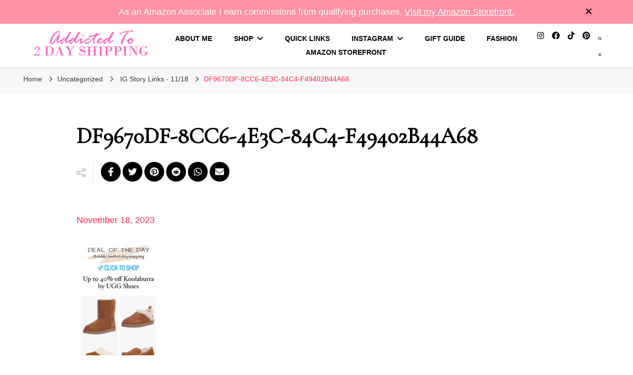

--- FILE ---
content_type: text/html; charset=UTF-8
request_url: https://addictedto2dayshipping.com/2023/11/18/ig-story-links-11-18/df9670df-8cc6-4e3c-84c4-f49402b44a68/
body_size: 13299
content:
    <!DOCTYPE html>
    <html lang="en-US" prefix="og: http://ogp.me/ns# article: http://ogp.me/ns/article#">
    <head itemscope itemtype="http://schema.org/WebSite">
	    <meta charset="UTF-8">
    <meta name="viewport" content="width=device-width, initial-scale=1">
    <link rel="profile" href="https://gmpg.org/xfn/11">
    <title>DF9670DF-8CC6-4E3C-84C4-F49402B44A68 &#8211; Addicted To 2 Day Shipping</title>
<meta name='robots' content='max-image-preview:large' />
	<style>img:is([sizes="auto" i], [sizes^="auto," i]) { contain-intrinsic-size: 3000px 1500px }</style>
	<!-- Jetpack Site Verification Tags -->
<meta name="google-site-verification" content="J-FnuRuHd3EEXiE0Isx9zf4aCe4wrDzpcuIyeAgux2k" />
<link rel='dns-prefetch' href='//stats.wp.com' />
<link rel='dns-prefetch' href='//fonts.googleapis.com' />
<link rel='preconnect' href='//c0.wp.com' />
<link rel="alternate" type="application/rss+xml" title="Addicted To 2 Day Shipping &raquo; Feed" href="https://addictedto2dayshipping.com/feed/" />
<link rel="alternate" type="application/rss+xml" title="Addicted To 2 Day Shipping &raquo; Comments Feed" href="https://addictedto2dayshipping.com/comments/feed/" />
<script type="text/javascript">
/* <![CDATA[ */
window._wpemojiSettings = {"baseUrl":"https:\/\/s.w.org\/images\/core\/emoji\/16.0.1\/72x72\/","ext":".png","svgUrl":"https:\/\/s.w.org\/images\/core\/emoji\/16.0.1\/svg\/","svgExt":".svg","source":{"concatemoji":"https:\/\/addictedto2dayshipping.com\/wp-includes\/js\/wp-emoji-release.min.js?ver=eb41edaf94834986d570f5a9705a916f"}};
/*! This file is auto-generated */
!function(s,n){var o,i,e;function c(e){try{var t={supportTests:e,timestamp:(new Date).valueOf()};sessionStorage.setItem(o,JSON.stringify(t))}catch(e){}}function p(e,t,n){e.clearRect(0,0,e.canvas.width,e.canvas.height),e.fillText(t,0,0);var t=new Uint32Array(e.getImageData(0,0,e.canvas.width,e.canvas.height).data),a=(e.clearRect(0,0,e.canvas.width,e.canvas.height),e.fillText(n,0,0),new Uint32Array(e.getImageData(0,0,e.canvas.width,e.canvas.height).data));return t.every(function(e,t){return e===a[t]})}function u(e,t){e.clearRect(0,0,e.canvas.width,e.canvas.height),e.fillText(t,0,0);for(var n=e.getImageData(16,16,1,1),a=0;a<n.data.length;a++)if(0!==n.data[a])return!1;return!0}function f(e,t,n,a){switch(t){case"flag":return n(e,"\ud83c\udff3\ufe0f\u200d\u26a7\ufe0f","\ud83c\udff3\ufe0f\u200b\u26a7\ufe0f")?!1:!n(e,"\ud83c\udde8\ud83c\uddf6","\ud83c\udde8\u200b\ud83c\uddf6")&&!n(e,"\ud83c\udff4\udb40\udc67\udb40\udc62\udb40\udc65\udb40\udc6e\udb40\udc67\udb40\udc7f","\ud83c\udff4\u200b\udb40\udc67\u200b\udb40\udc62\u200b\udb40\udc65\u200b\udb40\udc6e\u200b\udb40\udc67\u200b\udb40\udc7f");case"emoji":return!a(e,"\ud83e\udedf")}return!1}function g(e,t,n,a){var r="undefined"!=typeof WorkerGlobalScope&&self instanceof WorkerGlobalScope?new OffscreenCanvas(300,150):s.createElement("canvas"),o=r.getContext("2d",{willReadFrequently:!0}),i=(o.textBaseline="top",o.font="600 32px Arial",{});return e.forEach(function(e){i[e]=t(o,e,n,a)}),i}function t(e){var t=s.createElement("script");t.src=e,t.defer=!0,s.head.appendChild(t)}"undefined"!=typeof Promise&&(o="wpEmojiSettingsSupports",i=["flag","emoji"],n.supports={everything:!0,everythingExceptFlag:!0},e=new Promise(function(e){s.addEventListener("DOMContentLoaded",e,{once:!0})}),new Promise(function(t){var n=function(){try{var e=JSON.parse(sessionStorage.getItem(o));if("object"==typeof e&&"number"==typeof e.timestamp&&(new Date).valueOf()<e.timestamp+604800&&"object"==typeof e.supportTests)return e.supportTests}catch(e){}return null}();if(!n){if("undefined"!=typeof Worker&&"undefined"!=typeof OffscreenCanvas&&"undefined"!=typeof URL&&URL.createObjectURL&&"undefined"!=typeof Blob)try{var e="postMessage("+g.toString()+"("+[JSON.stringify(i),f.toString(),p.toString(),u.toString()].join(",")+"));",a=new Blob([e],{type:"text/javascript"}),r=new Worker(URL.createObjectURL(a),{name:"wpTestEmojiSupports"});return void(r.onmessage=function(e){c(n=e.data),r.terminate(),t(n)})}catch(e){}c(n=g(i,f,p,u))}t(n)}).then(function(e){for(var t in e)n.supports[t]=e[t],n.supports.everything=n.supports.everything&&n.supports[t],"flag"!==t&&(n.supports.everythingExceptFlag=n.supports.everythingExceptFlag&&n.supports[t]);n.supports.everythingExceptFlag=n.supports.everythingExceptFlag&&!n.supports.flag,n.DOMReady=!1,n.readyCallback=function(){n.DOMReady=!0}}).then(function(){return e}).then(function(){var e;n.supports.everything||(n.readyCallback(),(e=n.source||{}).concatemoji?t(e.concatemoji):e.wpemoji&&e.twemoji&&(t(e.twemoji),t(e.wpemoji)))}))}((window,document),window._wpemojiSettings);
/* ]]> */
</script>
<style id='wp-emoji-styles-inline-css' type='text/css'>

	img.wp-smiley, img.emoji {
		display: inline !important;
		border: none !important;
		box-shadow: none !important;
		height: 1em !important;
		width: 1em !important;
		margin: 0 0.07em !important;
		vertical-align: -0.1em !important;
		background: none !important;
		padding: 0 !important;
	}
</style>
<link rel='stylesheet' id='wp-block-library-css' href='https://c0.wp.com/c/6.8.3/wp-includes/css/dist/block-library/style.min.css' type='text/css' media='all' />
<style id='classic-theme-styles-inline-css' type='text/css'>
/*! This file is auto-generated */
.wp-block-button__link{color:#fff;background-color:#32373c;border-radius:9999px;box-shadow:none;text-decoration:none;padding:calc(.667em + 2px) calc(1.333em + 2px);font-size:1.125em}.wp-block-file__button{background:#32373c;color:#fff;text-decoration:none}
</style>
<link rel='stylesheet' id='mediaelement-css' href='https://c0.wp.com/c/6.8.3/wp-includes/js/mediaelement/mediaelementplayer-legacy.min.css' type='text/css' media='all' />
<link rel='stylesheet' id='wp-mediaelement-css' href='https://c0.wp.com/c/6.8.3/wp-includes/js/mediaelement/wp-mediaelement.min.css' type='text/css' media='all' />
<style id='jetpack-sharing-buttons-style-inline-css' type='text/css'>
.jetpack-sharing-buttons__services-list{display:flex;flex-direction:row;flex-wrap:wrap;gap:0;list-style-type:none;margin:5px;padding:0}.jetpack-sharing-buttons__services-list.has-small-icon-size{font-size:12px}.jetpack-sharing-buttons__services-list.has-normal-icon-size{font-size:16px}.jetpack-sharing-buttons__services-list.has-large-icon-size{font-size:24px}.jetpack-sharing-buttons__services-list.has-huge-icon-size{font-size:36px}@media print{.jetpack-sharing-buttons__services-list{display:none!important}}.editor-styles-wrapper .wp-block-jetpack-sharing-buttons{gap:0;padding-inline-start:0}ul.jetpack-sharing-buttons__services-list.has-background{padding:1.25em 2.375em}
</style>
<style id='global-styles-inline-css' type='text/css'>
:root{--wp--preset--aspect-ratio--square: 1;--wp--preset--aspect-ratio--4-3: 4/3;--wp--preset--aspect-ratio--3-4: 3/4;--wp--preset--aspect-ratio--3-2: 3/2;--wp--preset--aspect-ratio--2-3: 2/3;--wp--preset--aspect-ratio--16-9: 16/9;--wp--preset--aspect-ratio--9-16: 9/16;--wp--preset--color--black: #000000;--wp--preset--color--cyan-bluish-gray: #abb8c3;--wp--preset--color--white: #ffffff;--wp--preset--color--pale-pink: #f78da7;--wp--preset--color--vivid-red: #cf2e2e;--wp--preset--color--luminous-vivid-orange: #ff6900;--wp--preset--color--luminous-vivid-amber: #fcb900;--wp--preset--color--light-green-cyan: #7bdcb5;--wp--preset--color--vivid-green-cyan: #00d084;--wp--preset--color--pale-cyan-blue: #8ed1fc;--wp--preset--color--vivid-cyan-blue: #0693e3;--wp--preset--color--vivid-purple: #9b51e0;--wp--preset--gradient--vivid-cyan-blue-to-vivid-purple: linear-gradient(135deg,rgba(6,147,227,1) 0%,rgb(155,81,224) 100%);--wp--preset--gradient--light-green-cyan-to-vivid-green-cyan: linear-gradient(135deg,rgb(122,220,180) 0%,rgb(0,208,130) 100%);--wp--preset--gradient--luminous-vivid-amber-to-luminous-vivid-orange: linear-gradient(135deg,rgba(252,185,0,1) 0%,rgba(255,105,0,1) 100%);--wp--preset--gradient--luminous-vivid-orange-to-vivid-red: linear-gradient(135deg,rgba(255,105,0,1) 0%,rgb(207,46,46) 100%);--wp--preset--gradient--very-light-gray-to-cyan-bluish-gray: linear-gradient(135deg,rgb(238,238,238) 0%,rgb(169,184,195) 100%);--wp--preset--gradient--cool-to-warm-spectrum: linear-gradient(135deg,rgb(74,234,220) 0%,rgb(151,120,209) 20%,rgb(207,42,186) 40%,rgb(238,44,130) 60%,rgb(251,105,98) 80%,rgb(254,248,76) 100%);--wp--preset--gradient--blush-light-purple: linear-gradient(135deg,rgb(255,206,236) 0%,rgb(152,150,240) 100%);--wp--preset--gradient--blush-bordeaux: linear-gradient(135deg,rgb(254,205,165) 0%,rgb(254,45,45) 50%,rgb(107,0,62) 100%);--wp--preset--gradient--luminous-dusk: linear-gradient(135deg,rgb(255,203,112) 0%,rgb(199,81,192) 50%,rgb(65,88,208) 100%);--wp--preset--gradient--pale-ocean: linear-gradient(135deg,rgb(255,245,203) 0%,rgb(182,227,212) 50%,rgb(51,167,181) 100%);--wp--preset--gradient--electric-grass: linear-gradient(135deg,rgb(202,248,128) 0%,rgb(113,206,126) 100%);--wp--preset--gradient--midnight: linear-gradient(135deg,rgb(2,3,129) 0%,rgb(40,116,252) 100%);--wp--preset--font-size--small: 13px;--wp--preset--font-size--medium: 20px;--wp--preset--font-size--large: 36px;--wp--preset--font-size--x-large: 42px;--wp--preset--spacing--20: 0.44rem;--wp--preset--spacing--30: 0.67rem;--wp--preset--spacing--40: 1rem;--wp--preset--spacing--50: 1.5rem;--wp--preset--spacing--60: 2.25rem;--wp--preset--spacing--70: 3.38rem;--wp--preset--spacing--80: 5.06rem;--wp--preset--shadow--natural: 6px 6px 9px rgba(0, 0, 0, 0.2);--wp--preset--shadow--deep: 12px 12px 50px rgba(0, 0, 0, 0.4);--wp--preset--shadow--sharp: 6px 6px 0px rgba(0, 0, 0, 0.2);--wp--preset--shadow--outlined: 6px 6px 0px -3px rgba(255, 255, 255, 1), 6px 6px rgba(0, 0, 0, 1);--wp--preset--shadow--crisp: 6px 6px 0px rgba(0, 0, 0, 1);}:where(.is-layout-flex){gap: 0.5em;}:where(.is-layout-grid){gap: 0.5em;}body .is-layout-flex{display: flex;}.is-layout-flex{flex-wrap: wrap;align-items: center;}.is-layout-flex > :is(*, div){margin: 0;}body .is-layout-grid{display: grid;}.is-layout-grid > :is(*, div){margin: 0;}:where(.wp-block-columns.is-layout-flex){gap: 2em;}:where(.wp-block-columns.is-layout-grid){gap: 2em;}:where(.wp-block-post-template.is-layout-flex){gap: 1.25em;}:where(.wp-block-post-template.is-layout-grid){gap: 1.25em;}.has-black-color{color: var(--wp--preset--color--black) !important;}.has-cyan-bluish-gray-color{color: var(--wp--preset--color--cyan-bluish-gray) !important;}.has-white-color{color: var(--wp--preset--color--white) !important;}.has-pale-pink-color{color: var(--wp--preset--color--pale-pink) !important;}.has-vivid-red-color{color: var(--wp--preset--color--vivid-red) !important;}.has-luminous-vivid-orange-color{color: var(--wp--preset--color--luminous-vivid-orange) !important;}.has-luminous-vivid-amber-color{color: var(--wp--preset--color--luminous-vivid-amber) !important;}.has-light-green-cyan-color{color: var(--wp--preset--color--light-green-cyan) !important;}.has-vivid-green-cyan-color{color: var(--wp--preset--color--vivid-green-cyan) !important;}.has-pale-cyan-blue-color{color: var(--wp--preset--color--pale-cyan-blue) !important;}.has-vivid-cyan-blue-color{color: var(--wp--preset--color--vivid-cyan-blue) !important;}.has-vivid-purple-color{color: var(--wp--preset--color--vivid-purple) !important;}.has-black-background-color{background-color: var(--wp--preset--color--black) !important;}.has-cyan-bluish-gray-background-color{background-color: var(--wp--preset--color--cyan-bluish-gray) !important;}.has-white-background-color{background-color: var(--wp--preset--color--white) !important;}.has-pale-pink-background-color{background-color: var(--wp--preset--color--pale-pink) !important;}.has-vivid-red-background-color{background-color: var(--wp--preset--color--vivid-red) !important;}.has-luminous-vivid-orange-background-color{background-color: var(--wp--preset--color--luminous-vivid-orange) !important;}.has-luminous-vivid-amber-background-color{background-color: var(--wp--preset--color--luminous-vivid-amber) !important;}.has-light-green-cyan-background-color{background-color: var(--wp--preset--color--light-green-cyan) !important;}.has-vivid-green-cyan-background-color{background-color: var(--wp--preset--color--vivid-green-cyan) !important;}.has-pale-cyan-blue-background-color{background-color: var(--wp--preset--color--pale-cyan-blue) !important;}.has-vivid-cyan-blue-background-color{background-color: var(--wp--preset--color--vivid-cyan-blue) !important;}.has-vivid-purple-background-color{background-color: var(--wp--preset--color--vivid-purple) !important;}.has-black-border-color{border-color: var(--wp--preset--color--black) !important;}.has-cyan-bluish-gray-border-color{border-color: var(--wp--preset--color--cyan-bluish-gray) !important;}.has-white-border-color{border-color: var(--wp--preset--color--white) !important;}.has-pale-pink-border-color{border-color: var(--wp--preset--color--pale-pink) !important;}.has-vivid-red-border-color{border-color: var(--wp--preset--color--vivid-red) !important;}.has-luminous-vivid-orange-border-color{border-color: var(--wp--preset--color--luminous-vivid-orange) !important;}.has-luminous-vivid-amber-border-color{border-color: var(--wp--preset--color--luminous-vivid-amber) !important;}.has-light-green-cyan-border-color{border-color: var(--wp--preset--color--light-green-cyan) !important;}.has-vivid-green-cyan-border-color{border-color: var(--wp--preset--color--vivid-green-cyan) !important;}.has-pale-cyan-blue-border-color{border-color: var(--wp--preset--color--pale-cyan-blue) !important;}.has-vivid-cyan-blue-border-color{border-color: var(--wp--preset--color--vivid-cyan-blue) !important;}.has-vivid-purple-border-color{border-color: var(--wp--preset--color--vivid-purple) !important;}.has-vivid-cyan-blue-to-vivid-purple-gradient-background{background: var(--wp--preset--gradient--vivid-cyan-blue-to-vivid-purple) !important;}.has-light-green-cyan-to-vivid-green-cyan-gradient-background{background: var(--wp--preset--gradient--light-green-cyan-to-vivid-green-cyan) !important;}.has-luminous-vivid-amber-to-luminous-vivid-orange-gradient-background{background: var(--wp--preset--gradient--luminous-vivid-amber-to-luminous-vivid-orange) !important;}.has-luminous-vivid-orange-to-vivid-red-gradient-background{background: var(--wp--preset--gradient--luminous-vivid-orange-to-vivid-red) !important;}.has-very-light-gray-to-cyan-bluish-gray-gradient-background{background: var(--wp--preset--gradient--very-light-gray-to-cyan-bluish-gray) !important;}.has-cool-to-warm-spectrum-gradient-background{background: var(--wp--preset--gradient--cool-to-warm-spectrum) !important;}.has-blush-light-purple-gradient-background{background: var(--wp--preset--gradient--blush-light-purple) !important;}.has-blush-bordeaux-gradient-background{background: var(--wp--preset--gradient--blush-bordeaux) !important;}.has-luminous-dusk-gradient-background{background: var(--wp--preset--gradient--luminous-dusk) !important;}.has-pale-ocean-gradient-background{background: var(--wp--preset--gradient--pale-ocean) !important;}.has-electric-grass-gradient-background{background: var(--wp--preset--gradient--electric-grass) !important;}.has-midnight-gradient-background{background: var(--wp--preset--gradient--midnight) !important;}.has-small-font-size{font-size: var(--wp--preset--font-size--small) !important;}.has-medium-font-size{font-size: var(--wp--preset--font-size--medium) !important;}.has-large-font-size{font-size: var(--wp--preset--font-size--large) !important;}.has-x-large-font-size{font-size: var(--wp--preset--font-size--x-large) !important;}
:where(.wp-block-post-template.is-layout-flex){gap: 1.25em;}:where(.wp-block-post-template.is-layout-grid){gap: 1.25em;}
:where(.wp-block-columns.is-layout-flex){gap: 2em;}:where(.wp-block-columns.is-layout-grid){gap: 2em;}
:root :where(.wp-block-pullquote){font-size: 1.5em;line-height: 1.6;}
</style>
<link rel='stylesheet' id='owl-carousel-css' href='https://addictedto2dayshipping.com/wp-content/themes/blossom-pin-pro/css/owl.carousel.min.css?ver=2.2.1' type='text/css' media='all' />
<link rel='stylesheet' id='animate-css' href='https://addictedto2dayshipping.com/wp-content/themes/blossom-pin-pro/css/animate.min.css?ver=3.5.2' type='text/css' media='all' />
<link rel='stylesheet' id='blossom-pin-pro-google-fonts-css' href='https://fonts.googleapis.com/css?family=Nanum+Myeongjo%3Aregular%2C700%2C800%7CCormorant+Garamond%3Aregular%7CNunito%3A700' type='text/css' media='all' />
<link rel='stylesheet' id='blossom-pin-pro-css' href='https://addictedto2dayshipping.com/wp-content/themes/blossom-pin-pro/style.css?ver=2.4.4' type='text/css' media='all' />
<script type="text/javascript" id="jquery-core-js-extra">
/* <![CDATA[ */
var pysFacebookRest = {"restApiUrl":"https:\/\/addictedto2dayshipping.com\/wp-json\/pys-facebook\/v1\/event","debug":""};
/* ]]> */
</script>
<script type="text/javascript" src="https://c0.wp.com/c/6.8.3/wp-includes/js/jquery/jquery.min.js" id="jquery-core-js"></script>
<script type="text/javascript" src="https://c0.wp.com/c/6.8.3/wp-includes/js/jquery/jquery-migrate.min.js" id="jquery-migrate-js"></script>
<link rel="https://api.w.org/" href="https://addictedto2dayshipping.com/wp-json/" /><link rel="alternate" title="JSON" type="application/json" href="https://addictedto2dayshipping.com/wp-json/wp/v2/media/8498" /><link rel="EditURI" type="application/rsd+xml" title="RSD" href="https://addictedto2dayshipping.com/xmlrpc.php?rsd" />
		<!-- Custom Logo: hide header text -->
		<style id="custom-logo-css" type="text/css">
			.site-title, .site-description {
				position: absolute;
				clip-path: inset(50%);
			}
		</style>
		<link rel="alternate" title="oEmbed (JSON)" type="application/json+oembed" href="https://addictedto2dayshipping.com/wp-json/oembed/1.0/embed?url=https%3A%2F%2Faddictedto2dayshipping.com%2F2023%2F11%2F18%2Fig-story-links-11-18%2Fdf9670df-8cc6-4e3c-84c4-f49402b44a68%2F" />
<link rel="alternate" title="oEmbed (XML)" type="text/xml+oembed" href="https://addictedto2dayshipping.com/wp-json/oembed/1.0/embed?url=https%3A%2F%2Faddictedto2dayshipping.com%2F2023%2F11%2F18%2Fig-story-links-11-18%2Fdf9670df-8cc6-4e3c-84c4-f49402b44a68%2F&#038;format=xml" />
	<style>img#wpstats{display:none}</style>
		<meta property="og:title" content="DF9670DF-8CC6-4E3C-84C4-F49402B44A68" />
<meta property="og:type" content="website" />
<meta property="og:image" content="https://addictedto2dayshipping.com/wp-content/uploads/2025/09/cropped-addictedto2dayshipping_SITEICON_v02.png" />
<meta property="og:url" content="https://addictedto2dayshipping.com/2023/11/18/ig-story-links-11-18/df9670df-8cc6-4e3c-84c4-f49402b44a68/" />
<meta property="og:locale" content="en_US" />
<meta property="og:site_name" content="Addicted To 2 Day Shipping" />
<meta name="twitter:card" content="summary_large_image" />
<meta property="article:published_time" content="2023-11-18T07:35:12-05:00" />
<meta property="article:modified_time" content="2023-11-18T07:35:12-05:00" />
<meta property="article:author" content="https://addictedto2dayshipping.com/author/jcachambers/" />
<link rel="icon" href="https://addictedto2dayshipping.com/wp-content/uploads/2025/09/cropped-addictedto2dayshipping_SITEICON_v02-32x32.png" sizes="32x32" />
<link rel="icon" href="https://addictedto2dayshipping.com/wp-content/uploads/2025/09/cropped-addictedto2dayshipping_SITEICON_v02-192x192.png" sizes="192x192" />
<link rel="apple-touch-icon" href="https://addictedto2dayshipping.com/wp-content/uploads/2025/09/cropped-addictedto2dayshipping_SITEICON_v02-180x180.png" />
<meta name="msapplication-TileImage" content="https://addictedto2dayshipping.com/wp-content/uploads/2025/09/cropped-addictedto2dayshipping_SITEICON_v02-270x270.png" />
<style type='text/css' media='all'>

    /*Typography*/

    body,
    button,
    input,
    select,
    optgroup,
    textarea{
        font-family : Arial, Helvetica, sans-serif;
        font-size   : 18px;        
    }
    
        
    .site-header .site-branding .site-title,
    .single-header .site-branding .site-title{
        font-family : Cormorant Garamond;
        font-weight : 400;
        font-style  : normal;
        font-size   : 36px;
    }

    .custom-logo-link img{
        width: 250px;
        max-width: 100%;
    }

    .sticky-bar-content, .sticky-bar-content.notification-enabled {
        background: #ff91a4;
        color: #ffffff;
    }

    .sticky-t-bar:not(.active) .close {
        background: #ff91a4;
    }

    .mobile-header .mobile-site-header .site-branding .site-title{
        font-family : Cormorant Garamond;
        font-weight : 400;
        font-style  : normal;
    }

    .site-header .site-branding .site-title a{
        color: #000000;
    }

    .newsletter-section .blossomthemes-email-newsletter-wrapper .text-holder h3,
    .newsletter-section .blossomthemes-email-newsletter-wrapper.bg-img .text-holder h3{
        font-family : Arial, Helvetica, sans-serif;
    }
    
    /*Color Scheme*/
    a,
    .main-navigation ul li a:hover,
    .main-navigation ul .current-menu-item > a,
    .main-navigation ul li:hover > a,
    .banner-slider .item .text-holder .entry-title a:hover,
    .blog #primary .post .entry-header .entry-title a:hover,
    .widget_bttk_popular_post ul li .entry-header .entry-title a:hover,
    .widget_bttk_pro_recent_post ul li .entry-header .entry-title a:hover,
    .widget_bttk_popular_post ul li .entry-header .entry-meta a:hover,
    .widget_bttk_pro_recent_post ul li .entry-header .entry-meta a:hover,
    .widget_bttk_popular_post .style-two li .entry-header .cat-links a:hover,
    .widget_bttk_pro_recent_post .style-two li .entry-header .cat-links a:hover,
    .widget_bttk_popular_post .style-three li .entry-header .cat-links a:hover,
    .widget_bttk_pro_recent_post .style-three li .entry-header .cat-links a:hover,
    .widget_recent_entries ul li:before,
    .widget_recent_entries ul li a:hover,
    .widget_recent_comments ul li:before,
    .widget_bttk_posts_category_slider_widget .carousel-title .title a:hover,
    .widget_bttk_posts_category_slider_widget .carousel-title .cat-links a:hover,
    .site-footer .footer-b .footer-nav ul li a:hover,
    .single #primary .post .holder .meta-info .entry-meta a:hover,
    .recommended-post .post .entry-header .entry-title a:hover,
    .search #primary .search-post .entry-header .entry-title a:hover,
    .archive #primary .post .entry-header .entry-title a:hover,
    .instagram-section .profile-link:hover,
    .site-header .site-branding .site-title a:hover,
    .mobile-header .mobile-site-header .site-branding .site-title a:hover,
    .single-blossom-portfolio .post-navigation .nav-previous a:hover,
    .single-blossom-portfolio .post-navigation .nav-next a:hover,
    .single .navigation a:hover .post-title,
    .site-header .social-networks ul li a:hover,
    .header-layout-three .main-navigation ul li a:hover,
    .header-layout-three .main-navigation ul .current-menu-item > a,
    .header-layout-three .main-navigation ul li:hover > a,
    .header-layout-five .main-navigation ul li a:hover,
    .header-layout-five .main-navigation ul li:hover > a,
    .header-layout-five .main-navigation ul .current-menu-item > a,
    .header-layout-five .main-navigation ul .current-menu-ancestor > a,
    .header-layout-five .main-navigation ul .current_page_item > a,
    .header-layout-five .main-navigation ul .current_page_ancestor > a,
    .banner-layout-two .text-holder .entry-title a:hover,
    .banner-layout-three .text-holder .entry-title a:hover,
    .banner-layout-four .text-holder .entry-title a:hover,
    .banner-layout-five .text-holder .entry-title a:hover,
    .banner-layout-six .text-holder .entry-title a:hover,
    .banner-layout-seven .text-holder .entry-title a:hover,
    .banner-layout-eight .text-holder .entry-title a:hover,
    .newsletter-section .social-networks ul li a:hover,
    .comments-area .comment-body .text-holder .top .comment-metadata a:hover,
    .single-header .social-networks ul li a:hover,
    .blog #primary .post .entry-footer .edit-link a:hover,
    .edit-link a:hover,
    .single-header .site-title a:hover,
    .widget_bttk_author_bio .author-bio-socicons .author-socicons li a:hover,
    .widget_bttk_contact_social_links .social-networks li a:hover,
    .widget_bttk_social_links ul li a:hover,
    .widget_bttk_description_widget .social-profile li a:hover,
    .blog #primary .post .bottom .posted-on a:hover,
    .recommended-post .post .bottom .posted-on a:hover, 
    .comments-area .comment-body .text-holder .reply a:hover, 
    .error-wrapper .error-holder h3, 
    .archive #primary .site-main .top .read-more:hover, 
    .search #primary .site-main .top .read-more:hover, 
    .archive #primary .post .top .entry-footer .edit-link a:hover, 
    .search #primary .post .top .entry-footer .edit-link a:hover, 
    .archive #primary .site-main .bottom .posted-on a:hover, 
    .search #primary .site-main .bottom .posted-on a:hover,
    .blog.layout-four #primary .post .entry-header .entry-title a:hover,
    .blog.layout-four-right-sidebar #primary .post .entry-header .entry-title a:hover, 
    .blog.layout-four-left-sidebar #primary .post .entry-header .entry-title a:hover, 
    .site-main .blossom-portfolio .entry-header .entry-title a:hover, 
    .site-main .blossom-portfolio .bottom .posted-on a:hover, 
    #crumbs a:hover, #crumbs .current a{
        color: #ff284c;
    }

    .comments-area .comment-body .text-holder .reply a:hover svg {
        fill: #ff284c;
    }

    .blog #primary .post .entry-footer .edit-link a:hover,
    .edit-link a:hover, 
    .archive #primary .site-main .top .read-more:hover, 
    .search #primary .site-main .top .read-more:hover, 
    .archive #primary .post .top .entry-footer .edit-link a:hover, 
    .search #primary .post .top .entry-footer .edit-link a:hover{
        border-bottom-color: #ff284c;
    }

    .blog #primary .post .entry-header .category a,
    .widget .widget-title::after,
    .widget_bttk_custom_categories ul li a:hover .post-count,
    .widget_blossomtheme_companion_cta_widget .text-holder .button-wrap .btn-cta,
    .widget_blossomtheme_featured_page_widget .text-holder .btn-readmore:hover,
    .widget_bttk_icon_text_widget .text-holder .btn-readmore:hover,
    .widget_bttk_image_text_widget ul li .btn-readmore:hover,
    .newsletter-section,
    .single .post-entry-header .category a,
    .single #primary .post .holder .meta-info .entry-meta .byline:after,
    .recommended-post .post .entry-header .category a,
    .search #primary .search-post .entry-header .category a,
    .archive #primary .post .entry-header .category a,
    .site-main .blossom-portfolio .entry-header .category a,
    .banner-slider .item .text-holder .category a,
    .back-to-top,
    .banner-layout-two .text-holder .category a,
    .banner-slider .item,
    .banner-layout-two .item,
    .banner-layout-three .text-holder .category a,
    .banner-layout-three .item,
    .banner-layout-four .text-holder .category a,
    .banner-layout-four .holder,
    .banner-layout-five .text-holder .category a,
    .banner-layout-five .item,
    .banner-layout-six .text-holder .category a,
    .banner-layout-six .item,
    .banner-layout-seven .text-holder .category a,
    .banner-layout-seven .item,
    .banner-layout-eight .text-holder .category a,
    .banner-layout-eight .holder,
    .featured-section .col .img-holder,
    .featured-section .col .img-holder:hover .text-holder,
    .widget_bttk_author_bio .readmore:hover,
    .single-header .progress-bar,
    #load-posts a:hover,
    .single-layout-four #primary .post .entry-post-header .post-thumbnail,
    .single-layout-five .entry-post-header,
    .single-layout-six .entry-post-header,
    .banner-slider .item .text-holder .category span,
    .banner-layout-two .text-holder .category span,
    .banner-layout-three .text-holder .category span,
    .banner-layout-four .text-holder .category span,
    .banner-layout-five .text-holder .category span,
    .banner-layout-six .text-holder .category span,
    .banner-layout-seven .text-holder .category span,
    .banner-layout-eight .text-holder .category span,
    .banner .banner-caption .banner-link:hover,
    .single #primary .post .entry-footer .tags a, 
    .banner-layout-two .owl-thumbs .owl-thumb-item, 
    .sticky-t-bar:not(.active) .close,
    .single #primary .post .holder .meta-info .share .social-networks li a:hover, 
    .single .post-entry-header .share .social-networks li a:hover, 
    .single .site-main .author-signature .social-networks li a:hover {
        background: #ff284c;
    }

    .blog #primary .post .entry-footer .read-more:hover, 
    .site-main .blossom-portfolio .top .read-more:hover, 
    .site-main .blossom-portfolio .top .entry-footer .edit-link a:hover{
        border-bottom-color: #ff284c;
        color: #ff284c;
    }
    .instagram-section .profile-link:hover{
        border-color: #ff284c;
    }

    button:hover,
    input[type="button"]:hover,
    .instagram-section .profile-link,
    input[type="reset"]:hover,
    input[type="submit"]:hover, 
    .error-wrapper .error-holder .btn-home a:hover{
        background: #ff284c;
        border-color: #ff284c;
    }

    .blog #primary .format-quote .post-thumbnail .blockquote-holder,
    .archive .format-quote .post-thumbnail .blockquote-holder,
    .search .format-quote .post-thumbnail .blockquote-holder{
        background: rgba(255, 40, 76, 0.8);
    }

    .widget_recent_entries ul li::before, .widget_recent_comments ul li::before {
        color: rgba(255, 40, 76, 0.2);
    }

    /* Button Color scheme */

    .widget_bttk_author_bio .readmore,
    .widget_blossomtheme_featured_page_widget .text-holder .btn-readmore,
    .widget_bttk_icon_text_widget .text-holder .btn-readmore,
    .widget_bttk_image_text_widget ul li .btn-readmore{
        background: #000000;
    }

    button,
    input[type="button"],
    input[type="reset"],
    input[type="submit"]{
        background: #000000;
        border-color: #000000;
    }

    /*Typography*/
    .banner-slider .item .text-holder .entry-title,
    .blog #primary .post .entry-header .entry-title,
    .widget_bttk_popular_post ul li .entry-header .entry-title,
    .widget_bttk_pro_recent_post ul li .entry-header .entry-title,
    .blossomthemes-email-newsletter-wrapper.bg-img .text-holder h3,
    .widget_recent_entries ul li a,
    .widget_bttk_posts_category_slider_widget .carousel-title .title,
    .widget_recent_comments ul li a,
    .single #primary .post-entry-header .entry-title,
    .recommended-post .post .entry-header .entry-title,
    #primary .post .entry-content .pull-left,
    #primary .page .entry-content .pull-left,
    #primary .post .entry-content .pull-right,
    #primary .page .entry-content .pull-right,
    .single-header .title-holder .post-title,
    .search #primary .search-post .entry-header .entry-title,
    .archive #primary .post .entry-header .entry-title,
    .banner-layout-two .text-holder .entry-title,
    .banner-layout-three .text-holder .entry-title,
    .banner-layout-four .text-holder .entry-title,
    .banner-layout-five .text-holder .entry-title,
    .banner-layout-six .text-holder .entry-title,
    .banner-layout-seven .text-holder .entry-title,
    .banner-layout-eight .text-holder .entry-title,
    .blog #primary .format-quote .post-thumbnail .blockquote-holder,
    .blog.layout-four #primary .post .entry-header .entry-title,
    .blog.layout-four-right-sidebar #primary .post .entry-header .entry-title,
    .blog.layout-four-left-sidebar #primary .post .entry-header .entry-title,
    #primary .post .entry-content blockquote,
    #primary .page .entry-content blockquote,
    .single .navigation .post-title,
    .banner .banner-caption .banner-title,
    .archive .format-quote .post-thumbnail .blockquote-holder,
    .search .format-quote .post-thumbnail .blockquote-holder, 
    .site-main .blossom-portfolio .entry-header .entry-title{
        font-family : Cormorant Garamond;
    }

    #primary .post .entry-content blockquote cite,
    #primary .page .entry-content blockquote cite{
        font-family : Arial, Helvetica, sans-serif;
    }


    #primary h1{
        font-family: Nunito;
        font-weight : 700;
        font-size: clamp(34.3px, calc(2.14375rem + ((1vw - 3.2px) * 1.15)), 49px);
    }

    #primary h2{
        font-family: Nunito;
        font-weight : 700;
        font-size: clamp(28px, calc(1.75rem + ((1vw - 3.2px) * 0.94)), 40px);
    }

    #primary h3{
        font-family: Nunito;
        font-weight : 700;
        font-size: clamp(22.4px, calc(1.4rem + ((1vw - 3.2px) * 0.75)), 32px);
    }

    #primary h4{
        font-family: Nunito;
        font-weight : 700;
        font-size: clamp(16.8px, calc(1.05rem + ((1vw - 3.2px) * 0.56)), 24px);
    }

    #primary h5{
        font-family: Nunito;
        font-weight : 700;
        font-size: clamp(14px, calc(0.875rem + ((1vw - 3.2px) * 0.47)), 20px);
    }

    #primary h6{
        font-family: Nunito;
        font-weight : 700;
        font-size: clamp(14px, calc(0.7875rem + ((1vw - 3.2px) * 0.42)), 18px);
    }

    @media only screen and (max-width: 1024px){
        .mobile-menu .main-navigation ul li:hover svg,
        .mobile-menu .main-navigation ul ul li a:hover,
        .mobile-menu .main-navigation ul ul li:hover > a,
        .mobile-menu .social-networks ul li a:hover{
            color: #ff284c;
        }
    }

    @media screen and (min-width: 1025px) {
        .mobile-site-header .social-networks ul li a:hover {
            color: #ff284c;
        }
    }


    
    
     
    
               
    </style>		<style type="text/css" id="wp-custom-css">
			/* General styling 
body {
  font-family: 'Lato', sans-serif;
}*/

/* General Container */
.zzsc_dealsContainer {
  display: flex;
  flex-wrap: wrap;
  align-items: left;
  justify-content: space-between;
  gap: 5px; /* Reduced gap to 5px */
}

/* Mobile View: 2 per row */
@media (max-width: 768px) {
  .zzsc_segment {
    flex: 0 1 calc(100% - 7px); 
  }
}

/* Desktop View: 4 per row */
@media (min-width: 769px) {
  .zzsc_segment {
    flex: 0 1 calc(33% - 28px); 
  }
}

/* Segment styling */
.zzsc_segment {
  border: 2px solid #ccc;
  width: 100%;
  text-align: left;
  margin: 0px;
  padding: 10px;
  background-color: #fff;
  box-shadow: 0 4px 8px rgba(0, 0, 0, 0.1);
}

/* Image styling */
.zzsc_segment img {
  width: 100%;
  height: auto;
  margin-bottom: 1px;
  background-color: beige;
}

/* % OFF styling */
.zzsc_segment .zzsc_percent-off {
  font-weight: bold;
  font-size: 1.2em;
  margin-bottom: 5px;
  color: #e216a5;
}

/* Pricing styling */
.zzsc_segment .zzsc_pricing {
  font-weight: bold;
  font-size: 1.1em;
  color: black;
  margin-bottom: 10px;
}

/* Description styling */
.zzsc_segment .zzsc_itemDesc {
  color: #656165;
  margin: 10px 0;
}

/* Button styling */
.zzsc_segment button {
  background-color: pink;
  border: none;
  color: #7c00f9;
  padding: 8px 16px;
  text-align: left;
  text-decoration: none;
  font-size: 18px;
  margin: 4px 2px;
  cursor: pointer;
  font-weight: bold;
  border-radius: 8px;
  font-family: 'Pacifico', cursive;
}

/* Affiliate link styling */
.zzsc_segment .zzsc_affiliate-link {
  font-size: 5pt;
  color: black;
  margin-top: 5px;
}

h1.zzsw_line-break {
  margin-top: calc(2 * 1.5em) !important;
  margin-bottom: calc(2 * 1.5em) !important;
}

		</style>
		</head>

<body data-rsssl=1 class="attachment wp-singular attachment-template-default single single-attachment postid-8498 attachmentid-8498 attachment-jpeg wp-custom-logo wp-theme-blossom-pin-pro single-layout-one full-width centered" itemscope itemtype="http://schema.org/WebPage">

    <div id="page" class="site"><a aria-label="skip to content" class="skip-link" href="#content">Skip to Content</a>
                <div class="sticky-t-bar active">
                <div class="sticky-bar-content notification-enabled">
                    <div class="container">
                        As an Amazon Associate I earn commissions from qualifying purchases.<a href="https://urlgeni.us/amzn/W6GL8" target="_blank">Visit my Amazon Storefront.</a> 
                    </div>
                </div>
                <button class="close"></button>
            </div>    <div class="mobile-header one">
        <div class="mobile-site-header">
            <button aria-label="primary menu toggle" id="toggle-button">
                <span></span>
                <span></span>
                <span></span>
            </button>
            <div class="mobile-menu">
                <nav id="site-navigation" class="main-navigation" itemscope itemtype="http://schema.org/SiteNavigationElement">
                    <div class="menu-top-menu-container"><ul id="primary-menu" class="menu"><li id="menu-item-97" class="menu-item menu-item-type-post_type menu-item-object-page menu-item-97"><a href="https://addictedto2dayshipping.com/about/" title="Just a little bit about Sara C &#038; AddicatedTo2DayShipping">About me</a></li>
<li id="menu-item-343" class="menu-item menu-item-type-custom menu-item-object-custom menu-item-has-children menu-item-343"><a target="_blank" href="https://urlgeni.us/amzn/W6GL8">Shop</a>
<ul class="sub-menu">
	<li id="menu-item-153" class="menu-item menu-item-type-custom menu-item-object-custom menu-item-153"><a target="_blank" href="https://urlgeni.us/amzn/W6GL8" title="Go to my Amazon Storefront">Amazon Storefront</a></li>
	<li id="menu-item-4871" class="menu-item menu-item-type-custom menu-item-object-custom menu-item-4871"><a target="_blank" href="https://docs.google.com/document/d/1GRvAaR_B4rqHPrMjIlK2ZCplyCufCEnmGrOATer4HoQ/edit?usp=sharing">Today&#8217;s Best Promos</a></li>
	<li id="menu-item-76" class="menu-item menu-item-type-post_type menu-item-object-page menu-item-76"><a target="_blank" href="https://addictedto2dayshipping.com/shop-my-instagram/" title="Go to my LTK Feed">Shop My Instagram</a></li>
</ul>
</li>
<li id="menu-item-432" class="menu-item menu-item-type-post_type menu-item-object-page menu-item-432"><a target="_blank" href="https://addictedto2dayshipping.com/quick-links/">Quick Links</a></li>
<li id="menu-item-160" class="menu-item menu-item-type-custom menu-item-object-custom menu-item-has-children menu-item-160"><a target="_blank" href="https://www.instagram.com/addictedto2dayshipping">Instagram</a>
<ul class="sub-menu">
	<li id="menu-item-177" class="menu-item menu-item-type-custom menu-item-object-custom menu-item-177"><a target="_blank" href="https://urlgeni.us/instagram/iLap" title="Go to my Instagram page">My Instagram</a></li>
	<li id="menu-item-163" class="menu-item menu-item-type-custom menu-item-object-custom menu-item-163"><a target="_blank" href="https://urlgeni.us/instagram/abXe/story" title="View my latest Instagram story">My Story</a></li>
</ul>
</li>
<li id="menu-item-1270" class="menu-item menu-item-type-taxonomy menu-item-object-post_tag menu-item-1270"><a href="https://addictedto2dayshipping.com/tag/gift-guide/">Gift Guide</a></li>
<li id="menu-item-172" class="menu-item menu-item-type-taxonomy menu-item-object-category menu-item-172"><a target="_blank" href="https://addictedto2dayshipping.com/category/fashion/">Fashion</a></li>
<li id="menu-item-5153" class="menu-item menu-item-type-custom menu-item-object-custom menu-item-5153"><a target="_blank" href="https://urlgeni.us/amazon/PGDv">Amazon Storefront</a></li>
</ul></div>                </nav> 
                
                <span class="separator"></span>    <div class="social-networks">
                <ul>
        	                <li>
                    <a href="https://www.instagram.com/addictedto2dayshipping" target="_blank" rel="nofollow noopener">
                        <i class="fab fa-instagram"></i>
                    </a>
                </li>    	   
                                <li>
                    <a href="https://www.facebook.com/OfficialAddictedTo2DayShipping/" target="_blank" rel="nofollow noopener">
                        <i class="fab fa-facebook"></i>
                    </a>
                </li>    	   
                                <li>
                    <a href="https://www.tiktok.com/@addictedto2dayshipping" target="_blank" rel="nofollow noopener">
                        <i class="fab fa-tiktok"></i>
                    </a>
                </li>    	   
                                <li>
                    <a href="https://www.pinterest.com/addictedto2dayshipping" target="_blank" rel="nofollow noopener">
                        <i class="fab fa-pinterest"></i>
                    </a>
                </li>    	   
                    	</ul>
    </div>
                    </div>
                    <div class="site-branding" itemscope itemtype="http://schema.org/Organization">
            <a href="https://addictedto2dayshipping.com/" class="custom-logo-link" rel="home"><img width="564" height="124" src="https://addictedto2dayshipping.com/wp-content/uploads/2025/09/cropped-addictedto2dayshipping_logo_v02.png" class="custom-logo" alt="Addicted To 2 Day Shipping" decoding="async" fetchpriority="high" srcset="https://addictedto2dayshipping.com/wp-content/uploads/2025/09/cropped-addictedto2dayshipping_logo_v02.png 564w, https://addictedto2dayshipping.com/wp-content/uploads/2025/09/cropped-addictedto2dayshipping_logo_v02-300x66.png 300w, https://addictedto2dayshipping.com/wp-content/uploads/2025/09/cropped-addictedto2dayshipping_logo_v02-273x60.png 273w" sizes="(max-width: 564px) 100vw, 564px" /></a>                    <p class="site-title" itemprop="name"><a href="https://addictedto2dayshipping.com/" rel="home" itemprop="url">Addicted To 2 Day Shipping</a></p>
                                    <p class="site-description" itemprop="description">Sara&#039;s Amazon Finds &amp; More</p>
                	   </div>    
                <div class="tools">
                <button aria-label="search form toggle" class="search-icon">
                    <svg class="open-icon" xmlns="http://www.w3.org/2000/svg" viewBox="-18214 -12091 18 18"><path id="Path_99" data-name="Path 99" d="M18,16.415l-3.736-3.736a7.751,7.751,0,0,0,1.585-4.755A7.876,7.876,0,0,0,7.925,0,7.876,7.876,0,0,0,0,7.925a7.876,7.876,0,0,0,7.925,7.925,7.751,7.751,0,0,0,4.755-1.585L16.415,18ZM2.264,7.925a5.605,5.605,0,0,1,5.66-5.66,5.605,5.605,0,0,1,5.66,5.66,5.605,5.605,0,0,1-5.66,5.66A5.605,5.605,0,0,1,2.264,7.925Z" transform="translate(-18214 -12091)"/></svg>
                    <svg class="close-icon" xmlns="http://www.w3.org/2000/svg" viewBox="10906 13031 18 18"><path id="Close" d="M23,6.813,21.187,5,14,12.187,6.813,5,5,6.813,12.187,14,5,21.187,6.813,23,14,15.813,21.187,23,23,21.187,15.813,14Z" transform="translate(10901 13026)"/></svg>
                </button>
            </div>
        </div>
    </div>
    
<header class="site-header" itemscope itemtype="http://schema.org/WPHeader">
   	        <div class="site-branding" itemscope itemtype="http://schema.org/Organization">
            <a href="https://addictedto2dayshipping.com/" class="custom-logo-link" rel="home"><img width="564" height="124" src="https://addictedto2dayshipping.com/wp-content/uploads/2025/09/cropped-addictedto2dayshipping_logo_v02.png" class="custom-logo" alt="Addicted To 2 Day Shipping" decoding="async" srcset="https://addictedto2dayshipping.com/wp-content/uploads/2025/09/cropped-addictedto2dayshipping_logo_v02.png 564w, https://addictedto2dayshipping.com/wp-content/uploads/2025/09/cropped-addictedto2dayshipping_logo_v02-300x66.png 300w, https://addictedto2dayshipping.com/wp-content/uploads/2025/09/cropped-addictedto2dayshipping_logo_v02-273x60.png 273w" sizes="(max-width: 564px) 100vw, 564px" /></a>                    <p class="site-title" itemprop="name"><a href="https://addictedto2dayshipping.com/" rel="home" itemprop="url">Addicted To 2 Day Shipping</a></p>
                                    <p class="site-description" itemprop="description">Sara&#039;s Amazon Finds &amp; More</p>
                	   </div>    
        <div class="overlay"></div>
	<nav id="site-navigation" class="main-navigation" itemscope itemtype="http://schema.org/SiteNavigationElement">
		<div class="menu-top-menu-container"><ul id="primary-menu" class="menu"><li class="menu-item menu-item-type-post_type menu-item-object-page menu-item-97"><a href="https://addictedto2dayshipping.com/about/" title="Just a little bit about Sara C &#038; AddicatedTo2DayShipping">About me</a></li>
<li class="menu-item menu-item-type-custom menu-item-object-custom menu-item-has-children menu-item-343"><a target="_blank" href="https://urlgeni.us/amzn/W6GL8">Shop</a>
<ul class="sub-menu">
	<li class="menu-item menu-item-type-custom menu-item-object-custom menu-item-153"><a target="_blank" href="https://urlgeni.us/amzn/W6GL8" title="Go to my Amazon Storefront">Amazon Storefront</a></li>
	<li class="menu-item menu-item-type-custom menu-item-object-custom menu-item-4871"><a target="_blank" href="https://docs.google.com/document/d/1GRvAaR_B4rqHPrMjIlK2ZCplyCufCEnmGrOATer4HoQ/edit?usp=sharing">Today&#8217;s Best Promos</a></li>
	<li class="menu-item menu-item-type-post_type menu-item-object-page menu-item-76"><a target="_blank" href="https://addictedto2dayshipping.com/shop-my-instagram/" title="Go to my LTK Feed">Shop My Instagram</a></li>
</ul>
</li>
<li class="menu-item menu-item-type-post_type menu-item-object-page menu-item-432"><a target="_blank" href="https://addictedto2dayshipping.com/quick-links/">Quick Links</a></li>
<li class="menu-item menu-item-type-custom menu-item-object-custom menu-item-has-children menu-item-160"><a target="_blank" href="https://www.instagram.com/addictedto2dayshipping">Instagram</a>
<ul class="sub-menu">
	<li class="menu-item menu-item-type-custom menu-item-object-custom menu-item-177"><a target="_blank" href="https://urlgeni.us/instagram/iLap" title="Go to my Instagram page">My Instagram</a></li>
	<li class="menu-item menu-item-type-custom menu-item-object-custom menu-item-163"><a target="_blank" href="https://urlgeni.us/instagram/abXe/story" title="View my latest Instagram story">My Story</a></li>
</ul>
</li>
<li class="menu-item menu-item-type-taxonomy menu-item-object-post_tag menu-item-1270"><a href="https://addictedto2dayshipping.com/tag/gift-guide/">Gift Guide</a></li>
<li class="menu-item menu-item-type-taxonomy menu-item-object-category menu-item-172"><a target="_blank" href="https://addictedto2dayshipping.com/category/fashion/">Fashion</a></li>
<li class="menu-item menu-item-type-custom menu-item-object-custom menu-item-5153"><a target="_blank" href="https://urlgeni.us/amazon/PGDv">Amazon Storefront</a></li>
</ul></div>	</nav><!-- #site-navigation -->
                <div class="tools">
                                    <button aria-label="search form toggle" class="search-icon">
                        <svg class="open-icon" xmlns="http://www.w3.org/2000/svg" viewBox="-18214 -12091 18 18"><path id="Path_99" data-name="Path 99" d="M18,16.415l-3.736-3.736a7.751,7.751,0,0,0,1.585-4.755A7.876,7.876,0,0,0,7.925,0,7.876,7.876,0,0,0,0,7.925a7.876,7.876,0,0,0,7.925,7.925,7.751,7.751,0,0,0,4.755-1.585L16.415,18ZM2.264,7.925a5.605,5.605,0,0,1,5.66-5.66,5.605,5.605,0,0,1,5.66,5.66,5.605,5.605,0,0,1-5.66,5.66A5.605,5.605,0,0,1,2.264,7.925Z" transform="translate(-18214 -12091)"/></svg>
                        <svg class="close-icon" xmlns="http://www.w3.org/2000/svg" viewBox="10906 13031 18 18"><path id="Close" d="M23,6.813,21.187,5,14,12.187,6.813,5,5,6.813,12.187,14,5,21.187,6.813,23,14,15.813,21.187,23,23,21.187,15.813,14Z" transform="translate(10901 13026)"/></svg>
                    </button>
                <span class="separator"></span>    <div class="social-networks">
                <ul>
        	                <li>
                    <a href="https://www.instagram.com/addictedto2dayshipping" target="_blank" rel="nofollow noopener">
                        <i class="fab fa-instagram"></i>
                    </a>
                </li>    	   
                                <li>
                    <a href="https://www.facebook.com/OfficialAddictedTo2DayShipping/" target="_blank" rel="nofollow noopener">
                        <i class="fab fa-facebook"></i>
                    </a>
                </li>    	   
                                <li>
                    <a href="https://www.tiktok.com/@addictedto2dayshipping" target="_blank" rel="nofollow noopener">
                        <i class="fab fa-tiktok"></i>
                    </a>
                </li>    	   
                                <li>
                    <a href="https://www.pinterest.com/addictedto2dayshipping" target="_blank" rel="nofollow noopener">
                        <i class="fab fa-pinterest"></i>
                    </a>
                </li>    	   
                    	</ul>
    </div>
                    </div>
        </header><div class="breadcrumb-wrapper"><div class="container">
                <div id="crumbs" itemscope itemtype="http://schema.org/BreadcrumbList"> 
                    <span itemprop="itemListElement" itemscope itemtype="http://schema.org/ListItem">
                        <a itemprop="item" href="https://addictedto2dayshipping.com"><span itemprop="name">Home</span></a>
                        <meta itemprop="position" content="1" />
                        <span class="separator"><i class="fa fa-angle-right"></i></span>
                    </span><a href="https://addictedto2dayshipping.com/category/uncategorized/">Uncategorized</a> <span class="separator"><i class="fa fa-angle-right"></i></span> <span itemprop="itemListElement" itemscope itemtype="http://schema.org/ListItem"><a href="https://addictedto2dayshipping.com/2023/11/18/ig-story-links-11-18/" itemprop="item"><span itemprop="name">IG Story Links - 11/18<span></a><meta itemprop="position" content="2" /> <span class="separator"><i class="fa fa-angle-right"></i></span></span><span class="current" itemprop="itemListElement" itemscope itemtype="http://schema.org/ListItem"><a itemprop="item" href="https://addictedto2dayshipping.com/2023/11/18/ig-story-links-11-18/df9670df-8cc6-4e3c-84c4-f49402b44a68/"><span itemprop="name">DF9670DF-8CC6-4E3C-84C4-F49402B44A68</span></a><meta itemprop="position" content="2" /></span></div></div></div><!-- .breadcrumb-wrapper -->        <div id="content" class="site-content">   
            <div class="container">
            <div id="primary" class="content-area">
        
        <main id="main" class="site-main">

        
<article id="post-8498" class="post-8498 attachment type-attachment status-inherit hentry latest_post">
        <header class="post-entry-header">
                <h1 class="entry-title">DF9670DF-8CC6-4E3C-84C4-F49402B44A68</h1>
            <button class="share">
    	    	<div class="share-icon">
            <svg xmlns="http://www.w3.org/2000/svg" viewBox="-19668 8029 18 18"><path id="share" class="cls-1" d="M3.75,6.75A2.25,2.25,0,1,1,1.5,9,2.253,2.253,0,0,1,3.75,6.75Zm0-1.5A3.75,3.75,0,1,0,7.5,9,3.75,3.75,0,0,0,3.75,5.25ZM15,12a2.981,2.981,0,0,0-2.2.976l-4.116-2.2A5.208,5.208,0,0,1,7.975,12.1l4.116,2.2A3,3,0,1,0,15,12Zm0,4.5A1.5,1.5,0,1,1,16.5,15,1.5,1.5,0,0,1,15,16.5ZM15,0a3,3,0,0,0-3,3,3,3,0,0,0,.091.7L7.975,5.9A5.245,5.245,0,0,1,8.683,7.22l4.116-2.2A3,3,0,1,0,15,0Zm0,4.5A1.5,1.5,0,1,1,16.5,3,1.5,1.5,0,0,1,15,4.5Z" transform="translate(-19668 8029)"/></svg>
        </div>
    	
		<ul class="social-networks">
			<li><a href="https://www.facebook.com/sharer/sharer.php?u=https://addictedto2dayshipping.com/2023/11/18/ig-story-links-11-18/df9670df-8cc6-4e3c-84c4-f49402b44a68/" rel="nofollow noopener" target="_blank"><i class="fab fa-facebook-f" aria-hidden="true"></i></a></li><li><a href="https://twitter.com/intent/tweet?text=DF9670DF-8CC6-4E3C-84C4-F49402B44A68&nbsp;https://addictedto2dayshipping.com/2023/11/18/ig-story-links-11-18/df9670df-8cc6-4e3c-84c4-f49402b44a68/" rel="nofollow noopener" target="_blank"><i class="fab fa-twitter" aria-hidden="true"></i></a></li><li><a href="https://pinterest.com/pin/create/button/?url=https://addictedto2dayshipping.com/2023/11/18/ig-story-links-11-18/df9670df-8cc6-4e3c-84c4-f49402b44a68/%20&#038;media=https://addictedto2dayshipping.com/wp-content/uploads/2023/11/DF9670DF-8CC6-4E3C-84C4-F49402B44A68.jpg&#038;description=DF9670DF-8CC6-4E3C-84C4-F49402B44A68" rel="nofollow noopener" target="_blank" data-pin-do="none" data-pin-custom="true"><i class="fab fa-pinterest" aria-hidden="true"></i></a></li><li><a href="http://www.reddit.com/submit?url=https://addictedto2dayshipping.com/2023/11/18/ig-story-links-11-18/df9670df-8cc6-4e3c-84c4-f49402b44a68/&#038;title=DF9670DF-8CC6-4E3C-84C4-F49402B44A68" rel="nofollow noopener" target="_blank"><i class="fab fa-reddit" aria-hidden="true"></i></a></li><li> <a href=" https://wa.me/?text=https://addictedto2dayshipping.com/2023/11/18/ig-story-links-11-18/df9670df-8cc6-4e3c-84c4-f49402b44a68/&#038;title=DF9670DF-8CC6-4E3C-84C4-F49402B44A68 " rel="nofollow" target="_blank" data-action="share/whatsapp/share" ><i class="fa fa-whatsapp" aria-hidden="true"></i></a></li><li><a href="mailto:?Subject=DF9670DF-8CC6-4E3C-84C4-F49402B44A68&#038;Body=https://addictedto2dayshipping.com/2023/11/18/ig-story-links-11-18/df9670df-8cc6-4e3c-84c4-f49402b44a68/" rel="nofollow noopener" target="_blank"><i class="fas fa-envelope" aria-hidden="true"></i></a></li>		</ul>
			</button>
                    
    </header>
    <div class="holder">

                <div class="meta-info">
            <div class="entry-meta">               
                <span class="posted-on"><a href="https://addictedto2dayshipping.com/2023/11/18/ig-story-links-11-18/df9670df-8cc6-4e3c-84c4-f49402b44a68/" rel="bookmark"><time class="entry-date published updated" datetime="2023-11-18T07:35:12-05:00" itemprop="datePublished">November 18, 2023</time><time class="updated" datetime="2023-11-18T07:35:12-05:00" itemprop="dateModified">November 18, 2023</time></a></span>            </div>
                    </div>
        

        <div class="post-content">
        <div class="post-thumbnail"></div>    <div class="entry-content" itemprop="text">
        <p class="attachment"><a href='https://addictedto2dayshipping.com/wp-content/uploads/2023/11/DF9670DF-8CC6-4E3C-84C4-F49402B44A68.jpg'><img decoding="async" width="169" height="300" src="https://addictedto2dayshipping.com/wp-content/uploads/2023/11/DF9670DF-8CC6-4E3C-84C4-F49402B44A68-169x300.jpg" class="attachment-medium size-medium" alt="" srcset="https://addictedto2dayshipping.com/wp-content/uploads/2023/11/DF9670DF-8CC6-4E3C-84C4-F49402B44A68-169x300.jpg 169w, https://addictedto2dayshipping.com/wp-content/uploads/2023/11/DF9670DF-8CC6-4E3C-84C4-F49402B44A68-844x1500.jpg 844w, https://addictedto2dayshipping.com/wp-content/uploads/2023/11/DF9670DF-8CC6-4E3C-84C4-F49402B44A68-768x1365.jpg 768w, https://addictedto2dayshipping.com/wp-content/uploads/2023/11/DF9670DF-8CC6-4E3C-84C4-F49402B44A68-864x1536.jpg 864w, https://addictedto2dayshipping.com/wp-content/uploads/2023/11/DF9670DF-8CC6-4E3C-84C4-F49402B44A68-34x60.jpg 34w, https://addictedto2dayshipping.com/wp-content/uploads/2023/11/DF9670DF-8CC6-4E3C-84C4-F49402B44A68.jpg 1152w" sizes="(max-width: 169px) 100vw, 169px" /></a></p>
        
    </div><!-- .entry-content -->
        <footer class="entry-footer">
            </footer><!-- .entry-footer -->

     
        </div> <!-- .post-content -->          
    </div> <!-- .holder -->
</article><!-- #post-8498 -->
        </main><!-- #main -->
        
                    
            <nav class="navigation post-navigation" role="navigation">
    			<h2 class="screen-reader-text">Post Navigation</h2>
    			<div class="nav-links">
    				<div class="nav-previous nav-holder"><a href="https://addictedto2dayshipping.com/2023/11/18/ig-story-links-11-18/" rel="prev"><span class="meta-nav">Previous Article</span><span class="post-title">IG Story Links &#8211; 11/18</span></a></div>    			</div>
    		</nav>        
                    
    </div><!-- #primary -->

                
            </div><!-- .container -->        
        </div><!-- .site-content -->
        
        <section class="recommended-post">
            <div class="container">
                <header class="section-header">
                    <h2 class="section-title">Recommended Posts</h2>                </header>    
                <div class="post-wrapper">          
                                
                    <article class="post">
                        <div class="holder">
                            <div class="top">
                                <div class="post-thumbnail"><img width="1080" height="1350" src="https://addictedto2dayshipping.com/wp-content/uploads/2024/09/Copy-of-Sara-@addictedto2dayshipping-Templates-54.png" class="attachment-full size-full wp-post-image" alt="" itemprop="image" decoding="async" loading="lazy" srcset="https://addictedto2dayshipping.com/wp-content/uploads/2024/09/Copy-of-Sara-@addictedto2dayshipping-Templates-54.png 1080w, https://addictedto2dayshipping.com/wp-content/uploads/2024/09/Copy-of-Sara-@addictedto2dayshipping-Templates-54-240x300.png 240w, https://addictedto2dayshipping.com/wp-content/uploads/2024/09/Copy-of-Sara-@addictedto2dayshipping-Templates-54-1024x1280.png 1024w, https://addictedto2dayshipping.com/wp-content/uploads/2024/09/Copy-of-Sara-@addictedto2dayshipping-Templates-54-768x960.png 768w, https://addictedto2dayshipping.com/wp-content/uploads/2024/09/Copy-of-Sara-@addictedto2dayshipping-Templates-54-48x60.png 48w, https://addictedto2dayshipping.com/wp-content/uploads/2024/09/Copy-of-Sara-@addictedto2dayshipping-Templates-54-448x560.png 448w, https://addictedto2dayshipping.com/wp-content/uploads/2024/09/Copy-of-Sara-@addictedto2dayshipping-Templates-54-352x440.png 352w, https://addictedto2dayshipping.com/wp-content/uploads/2024/09/Copy-of-Sara-@addictedto2dayshipping-Templates-54-802x1002.png 802w" sizes="auto, (max-width: 1080px) 100vw, 1080px" /></div>                                <header class="entry-header">
                                <span class="category" itemprop="about"><a href="https://addictedto2dayshipping.com/category/fashion/fall/" rel="category tag">Fall</a> <a href="https://addictedto2dayshipping.com/category/fashion/" rel="category tag">Fashion</a></span><h3 class="entry-title"><a href="https://addictedto2dayshipping.com/2024/09/03/under-15-fall-fashion-9-3/" rel="bookmark">Under $15 Fall Fashion &#8211; 9/3</a></h3>                        
                                </header>                                
                            </div> <!-- .top -->
                            <div class="bottom">
                                <span class="posted-on"><a href="https://addictedto2dayshipping.com/2024/09/03/under-15-fall-fashion-9-3/" rel="bookmark"><time class="entry-date published updated" datetime="2024-09-04T09:04:59-05:00" itemprop="dateModified">September 4, 2024</time></time><time class="updated" datetime="2024-09-03T18:37:22-05:00" itemprop="datePublished">September 3, 2024</time></a></span>                            </div> <!-- .bottom --> 
                    </div> <!-- .holder -->
                    </article>            
                                
                    <article class="post">
                        <div class="holder">
                            <div class="top">
                                <div class="post-thumbnail"><img width="1000" height="1500" src="https://addictedto2dayshipping.com/wp-content/uploads/2024/02/blog-covers-2024-02-12T104025.701.png" class="attachment-full size-full wp-post-image" alt="" itemprop="image" decoding="async" loading="lazy" srcset="https://addictedto2dayshipping.com/wp-content/uploads/2024/02/blog-covers-2024-02-12T104025.701.png 1000w, https://addictedto2dayshipping.com/wp-content/uploads/2024/02/blog-covers-2024-02-12T104025.701-200x300.png 200w, https://addictedto2dayshipping.com/wp-content/uploads/2024/02/blog-covers-2024-02-12T104025.701-768x1152.png 768w, https://addictedto2dayshipping.com/wp-content/uploads/2024/02/blog-covers-2024-02-12T104025.701-40x60.png 40w, https://addictedto2dayshipping.com/wp-content/uploads/2024/02/blog-covers-2024-02-12T104025.701-357x536.png 357w" sizes="auto, (max-width: 1000px) 100vw, 1000px" /></div>                                <header class="entry-header">
                                <span class="category" itemprop="about"><a href="https://addictedto2dayshipping.com/category/fashion/" rel="category tag">Fashion</a> <a href="https://addictedto2dayshipping.com/category/fashion/reel/" rel="category tag">Reel</a> <a href="https://addictedto2dayshipping.com/category/fashion/spring/" rel="category tag">Spring</a> <a href="https://addictedto2dayshipping.com/category/fashion/summer/" rel="category tag">Summer</a></span><h3 class="entry-title"><a href="https://addictedto2dayshipping.com/2024/02/12/perfect-ribbed-maxi-dress-2-12/" rel="bookmark">Perfect Ribbed Maxi Dress &#8211; 2/12</a></h3>                        
                                </header>                                
                            </div> <!-- .top -->
                            <div class="bottom">
                                <span class="posted-on"><a href="https://addictedto2dayshipping.com/2024/02/12/perfect-ribbed-maxi-dress-2-12/" rel="bookmark"><time class="entry-date published updated" datetime="2024-02-12T10:40:46-05:00" itemprop="dateModified">February 12, 2024</time></time><time class="updated" datetime="2024-02-12T10:40:45-05:00" itemprop="datePublished">February 12, 2024</time></a></span>                            </div> <!-- .bottom --> 
                    </div> <!-- .holder -->
                    </article>            
                                
                    <article class="post">
                        <div class="holder">
                            <div class="top">
                                <div class="post-thumbnail"><img width="1000" height="1500" src="https://addictedto2dayshipping.com/wp-content/uploads/2023/12/blog-covers-65.png" class="attachment-full size-full wp-post-image" alt="" itemprop="image" decoding="async" loading="lazy" srcset="https://addictedto2dayshipping.com/wp-content/uploads/2023/12/blog-covers-65.png 1000w, https://addictedto2dayshipping.com/wp-content/uploads/2023/12/blog-covers-65-200x300.png 200w, https://addictedto2dayshipping.com/wp-content/uploads/2023/12/blog-covers-65-768x1152.png 768w, https://addictedto2dayshipping.com/wp-content/uploads/2023/12/blog-covers-65-40x60.png 40w, https://addictedto2dayshipping.com/wp-content/uploads/2023/12/blog-covers-65-357x536.png 357w" sizes="auto, (max-width: 1000px) 100vw, 1000px" /></div>                                <header class="entry-header">
                                <span class="category" itemprop="about"><a href="https://addictedto2dayshipping.com/category/fashion/" rel="category tag">Fashion</a> <a href="https://addictedto2dayshipping.com/category/fashion/reel/" rel="category tag">Reel</a></span><h3 class="entry-title"><a href="https://addictedto2dayshipping.com/2023/12/16/lace-shapewear-bodysuit-12-16/" rel="bookmark">Lace Shapewear Bodysuit &#8211; 12/16</a></h3>                        
                                </header>                                
                            </div> <!-- .top -->
                            <div class="bottom">
                                <span class="posted-on"><a href="https://addictedto2dayshipping.com/2023/12/16/lace-shapewear-bodysuit-12-16/" rel="bookmark"><time class="entry-date published updated" datetime="2023-12-16T12:23:19-05:00" itemprop="dateModified">December 16, 2023</time></time><time class="updated" datetime="2023-12-16T11:47:08-05:00" itemprop="datePublished">December 16, 2023</time></a></span>                            </div> <!-- .bottom --> 
                    </div> <!-- .holder -->
                    </article>            
                                </div><!-- .post-wrapper -->
           </div> <!-- .container -->
        </section>
        
            
            </div><!-- .container -->        
        </div><!-- .site-content -->
        <footer id="colophon" class="site-footer" itemscope itemtype="http://schema.org/WPFooter">
        <div class="footer-b">
		<div class="container">
			<div class="site-info">            
            <span class="copyright">© Copyright 2026 SWC Marketing LLC &amp; <a href="https://addictedto2dayshipping.com/">Addicted To 2 Day Shipping</a>  |  </span><a class="privacy-policy-link" href="https://addictedto2dayshipping.com/privacy-policy/" rel="privacy-policy">Privacy Policy</a>               
            </div>
            	<nav class="footer-nav">
			</nav>
    		</div>
	</div>
        <button aria-label="go to top" class="back-to-top">
        <span><i class="fas fa-long-arrow-alt-up"></i></span>
    </button>
        </footer><!-- #colophon -->
        </div><!-- #page -->
    <div class="search-form-holder"><form role="search" method="get" class="search-form" action="https://addictedto2dayshipping.com/"><label class="screen-reader-text">Looking for Something?</label><label for="submit-field"><span>Search anything and hit enter.</span><input type="search" class="search-field" placeholder="What are you looking for&hellip;" value="" name="s" /></label><input type="submit" class="search-submit" value="Search" /></form></div>    
    <div class="overlay"></div>
    <script type="speculationrules">
{"prefetch":[{"source":"document","where":{"and":[{"href_matches":"\/*"},{"not":{"href_matches":["\/wp-*.php","\/wp-admin\/*","\/wp-content\/uploads\/*","\/wp-content\/*","\/wp-content\/plugins\/*","\/wp-content\/themes\/blossom-pin-pro\/*","\/*\\?(.+)"]}},{"not":{"selector_matches":"a[rel~=\"nofollow\"]"}},{"not":{"selector_matches":".no-prefetch, .no-prefetch a"}}]},"eagerness":"conservative"}]}
</script>
<script type="text/javascript" src="https://addictedto2dayshipping.com/wp-content/themes/blossom-pin-pro/js/all.min.js?ver=6.1.1" id="all-js"></script>
<script type="text/javascript" src="https://addictedto2dayshipping.com/wp-content/themes/blossom-pin-pro/js/v4-shims.min.js?ver=6.1.1" id="v4-shims-js"></script>
<script type="text/javascript" src="https://addictedto2dayshipping.com/wp-content/themes/blossom-pin-pro/js/theia-sticky-sidebar.min.js?ver=1.7.0" id="theia-sticky-sidebar-js"></script>
<script type="text/javascript" src="https://addictedto2dayshipping.com/wp-content/themes/blossom-pin-pro/js/jquery.matchHeight.min.js?ver=1.1.3" id="jquery-matchHeight-js"></script>
<script type="text/javascript" src="https://addictedto2dayshipping.com/wp-content/themes/blossom-pin-pro/js/owl.carousel.min.js?ver=2.2.1" id="owl-carousel-js"></script>
<script type="text/javascript" src="https://addictedto2dayshipping.com/wp-content/themes/blossom-pin-pro/js/owlcarousel2-a11ylayer.min.js?ver=0.2.1" id="owlcarousel2-a11ylayer-js"></script>
<script type="text/javascript" src="https://c0.wp.com/c/6.8.3/wp-includes/js/imagesloaded.min.js" id="imagesloaded-js"></script>
<script type="text/javascript" src="https://c0.wp.com/c/6.8.3/wp-includes/js/masonry.min.js" id="masonry-js"></script>
<script type="text/javascript" id="blossom-pin-pro-js-extra">
/* <![CDATA[ */
var blossom_pin_pro_data = {"rtl":"","auto":"1","loop":"1","speed":"3500","animation":"","single":"1","sticky_single_header":"","sticky_header":"","lightbox":"","drop_cap":"","sticky_widget":"","lazyload":"","home_layout":"layout-six-right-sidebar","archive_layout":"archive-one","homepage":"","archive":"","search":""};
/* ]]> */
</script>
<script type="text/javascript" src="https://addictedto2dayshipping.com/wp-content/themes/blossom-pin-pro/js/custom.min.js?ver=2.4.4" id="blossom-pin-pro-js"></script>
<script type="text/javascript" id="blossom-pin-pro-ajax-js-extra">
/* <![CDATA[ */
var blossom_pin_pro_ajax = {"rtl":"","url":"https:\/\/addictedto2dayshipping.com\/wp-admin\/admin-ajax.php","startPage":"1","maxPages":"0","nextLink":"","autoLoad":"default","loadmore":"Load More Posts","loading":"Loading...","nomore":"We've run out of posts!","plugin_url":"https:\/\/addictedto2dayshipping.com\/wp-content\/plugins","home_layout":"layout-six-right-sidebar","archive_layout":"archive-one","homepage":"","archive":"","search":""};
/* ]]> */
</script>
<script type="text/javascript" src="https://addictedto2dayshipping.com/wp-content/themes/blossom-pin-pro/js/ajax.min.js?ver=2.4.4" id="blossom-pin-pro-ajax-js"></script>
<script type="text/javascript" id="jetpack-stats-js-before">
/* <![CDATA[ */
_stq = window._stq || [];
_stq.push([ "view", JSON.parse("{\"v\":\"ext\",\"blog\":\"183809451\",\"post\":\"8498\",\"tz\":\"-5\",\"srv\":\"addictedto2dayshipping.com\",\"j\":\"1:15.0\"}") ]);
_stq.push([ "clickTrackerInit", "183809451", "8498" ]);
/* ]]> */
</script>
<script type="text/javascript" src="https://stats.wp.com/e-202603.js" id="jetpack-stats-js" defer="defer" data-wp-strategy="defer"></script>

</body>
</html>
